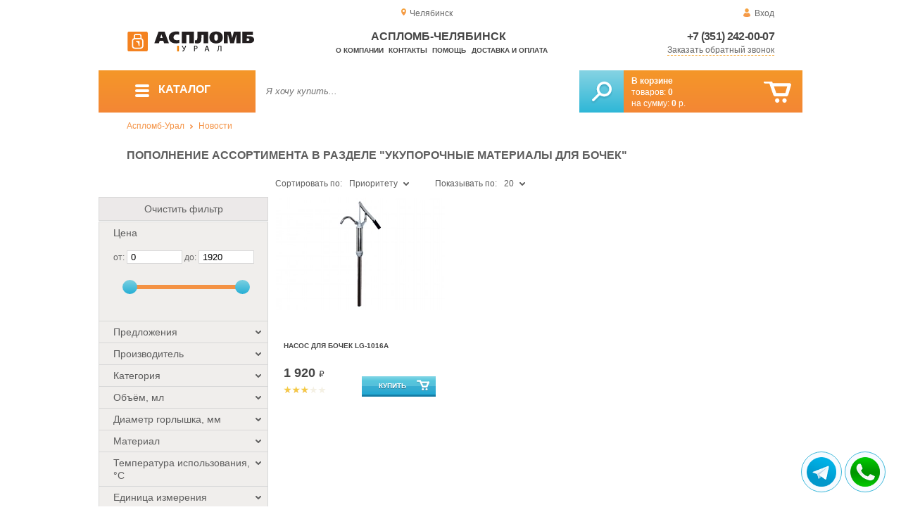

--- FILE ---
content_type: text/html; charset=UTF-8
request_url: https://aceplomb74.ru/sale-c-29-09-2020
body_size: 14730
content:
<!DOCTYPE html>
<html lang="ru">
<head>
	<meta charset="utf-8">
	<title>Аспломб-Челябинск&trade; Обновление ассортимента от 29-09-2020</title>
	<meta name="keywords" content="насос бочковой ручной, купить бочковой насос, бочковой ручной насос для масел, насос бочковой ручной для перекачки, насос lg 1016a купить">
	<meta name="description" content="Купить насос бочковой ручной, насос ручной LG-1016A по привлекательной цене, насос для масел, по низкой цене, с доставкой курьером, по г. Екатеринбургу, Челябинску и Перми. Тел.: 8 (800) 7758-207."> 
	<meta http-equiv="X-UA-Compatible" content="IE=edge">
	<meta name="viewport" content="width=device-width, initial-scale=1">
	<meta property="og:locale" content="ru_RU"/>
	<meta property="og:type" content="website"/>
	<meta property="og:title" content="Аспломб-Челябинск - Обновление ассортимента от 29-09-2020"/>
	<meta property="og:description" content="Купить насос бочковой ручной, насос ручной LG-1016A по привлекательной цене, насос для масел, по низкой цене, с доставкой курьером, по г. Екатеринбургу, Челябинску и Перми. Тел.: 8 (800) 7758-207."/>
	<meta property="og:url" content="//aceplomb74.ru/sale-c-29-09-2020"/>
	<meta property="og:image" content="//aceplomb74.ru/images/951/29-09-2020.jpg"/>	
	<meta property="og:site_name" content="Аспломб-Урал"/>
	<link rel="shortcut icon" href="favicon.ico">
	
	<!--[if lt IE 9]><script src="js/html5shiv.min.js"></script><![endif]-->
	
<link type="text/css" href="css/style.css?1763691535" rel="stylesheet"/>
<link type="text/css" href="css/custom.css?1736918589" rel="stylesheet"/></head>
<body>
	<div id="wrapper">
<header>
                <div id="header_info">
                    <div class="row" id="header1">                   
                        <div id="region" >Челябинск</div>
                                                <div id="login">Вход</div>
                                            </div>
                    <div class="row" id="header2" itemscope itemtype="http://schema.org/Store">
                        <div id="logo"><a href="/"><img itemprop="logo" src="images/1/logo.svg"></a><meta itemprop="url" content="https://aceplomb74.ru"><meta itemprop="image" content="https://aceplomb74.ru/images/1/logo.png"></div>
                        <div id="contacts_top">
                            <div id="tel" itemprop="telephone"><a href="tel:+7 (351) 242-00-07">+7 (351) 242-00-07</a></div>
                                                        <meta itemprop="address" content="г. Екатеринбург, ул. Машинная 29б, оф. 419">
                            <div id="callback" class="callbacklink">Заказать обратный звонок</div>
                        </div>
                        <div id="top_menu">
													<div id="title" itemprop="name">Аспломб-Челябинск</div>
<a href="about">О компании</a><a href="contacts">Контакты</a><a href="help">Помощь</a><a href="delivery-and-payment">Доставка и оплата</a>                        </div>
                    </div>
                    <div id="header3">
                    	<div id="panel_top">
                    		<a id="panel_looked" href="looked"><span id="looked_mobile">0</span></a>
                    		<a id="panel_favorite" href="favorites"><span id="favorites_mobile">0</span></a>
                    		<a id="panel_cart" href="cart"><span id="cart_mobile">0</span></a>                    		
                    	</div>
                    </div>
                </div>                <div id="header_navigation">                		
                    <div id="navigationbar">
                        <a id="navigation" href="catalog">
                            <div id="menu_ico"><div class="menu_ico"></div><div class="menu_ico"></div><div class="menu_ico"></div></div>
                            <span>Каталог</span>
                        </a>
                        <div id="cart">
                        	<a href="/cart" id="cart_button"></a>
                        	<a href="/cart" id="cart_link">Перейти</a>
                          <div><b><a href="/cart">В корзине</a></b></div>
                          <div>товаров: <a href="/cart"><span id="goods_incart">0</span></a></div>
                          <div>на сумму: <a href="/cart"><span id="cart_cost">0</span> р.</a></div>                            
                        </div>
                        <div id="search">
                        	<form action="api.php" method="POST"  class="fastsearch">                               
                                <input type="text" id="search_string" name="query" placeholder="Я хочу купить..." value="" autocomplete="off"/>
                                <div class="search_advice_wrapper"></div>
                                <button name="show_results" id="search_button" type="submit"></button>
                          </form>
                        </div>
                        <div id="navigation_menu">
                        	<ul class="menu">
                        	<li><div class="menu_label"><a href="seals-and-filling-devices">Номерные пломбы</a></div>
				<ul><li><a href="plastic-seals">Пластиковые номерные индикаторные пломбы</a></li><li><a href="seals">Силовые пломбы</a></li><li><a href="rotary-seals">Роторные пломбы  и пломбы применяемые с проволокой</a></li><li><a href="sealing-wire">Пломбировочная проволока</a></li><li><a href="antimagnetic-seals">Антимагнитные пломбы</a></li><li><a href="filling-stickers">Индикаторные пломбы наклейки</a></li><li><a href="sealing-tape-indicator">Пломбировочная индикаторная лента</a></li><li><a href="seals-used-with-sealer">Пломбы применяемые с пломбиратором</a></li><li><a href="filling-devices">Опечатывающие устройства</a></li><li><a href="blocks">Блокираторы</a></li><li><a href="accounting-and-installation-journals">Журналы учёта и установки пломб</a></li></ul>
				</li><li><div class="menu_label"><a href="special-packages-and-bags">Специальные пакеты</a></div>
				<ul><li><a href="safe-packs">Сейф пакеты</a></li><li><a href="courier-packages">Курьер пакеты</a></li><li><a href="mail-packages">Почтовые пакеты</a></li><li><a href="postal-envelopes">Почтовые конверты</a>
				<ul><li><a href="format-229-324-mm">Формат C4, 229×324 мм</a></li><li><a href="format-162-229-mm">Формат C5, 162 × 229 мм</a></li><li><a href="format-114-162-mm">Формат C6, 114 × 162 мм</a></li><li><a href="format-114-229-mm">Формат C65, 114 × 229 мм</a></li><li><a href="format-220-110-mm">Формат DL, 220 × 110 мм</a></li></ul>
				</li><li><a href="icao-packages">Пакеты ИКАО</a></li><li><a href="packets-sd">Пакеты СД</a></li><li><a href="capacity">Ёмкости</a></li><li><a href="zip-packets">Зип-пакеты</a></li><li><a href="cash-in-bags">Инкассаторские сумки</a></li><li><a href="air-bubble-mailers">Пакеты из Воздушно пузырчатой плёнки</a></li><li><a href="packaging">Полипропиленовые мешки</a></li><li><a href="packaging-for-marketplaces">Упаковка для маркетплейсов</a></li></ul>
				</li><li><div class="menu_label"><a href="indicators">Индикаторы</a></div>
				<ul><li><a href="shock-indicators">Индикаторы удара</a></li><li><a href="tilt-indicators">Индикаторы наклона</a></li></ul>
				</li><li><div class="menu_label"><a href="control-bracelets">Контрольные браслеты</a></div>
				<ul><li><a href="paper-bracelets-thai">Бумажные браслеты Тайвек</a></li><li><a href="vinyl-bracelets">Виниловые браслеты</a></li></ul>
				</li><li><div class="menu_label"><a href="devices-for-storing-keys">Хранение ключей</a></div>
				<ul><li><a href="wallets-cases-for-keys">Ключницы, пенальницы, ящики для ключей</a></li><li><a href="cases-for-keys">Пеналы для ключей</a></li><li><a href="trinkets-and-key-rings">Брелоки и кольца для ключей</a></li></ul>
				</li><li><div class="menu_label"><a href="wax">Сургуч</a></div>
				<ul><li><a href="sealing-wax">Сургуч кусковой</a></li><li><a href="surguch-with-fittel">Сургучные свечи</a></li><li><a href="surguchnie-pechati">Сургучные печати</a></li></ul>
				</li><li><div class="menu_label"><a href="strips-ropes-threads-cords">Шпагаты, веревки, нити, шнуры.</a></div></li><li><div class="menu_label"><a href="instrument">Инструмент</a></div>
				<ul><li><a href="plombirators">Пломбираторы</a></li><li><a href="rope-cutters">Тросорезы</a></li><li><a href="bolttery">Болторезы</a></li><li><a href="stitching-machines">Мешкозашивочные машины</a></li></ul>
				</li><li><div class="menu_label"><a href="watermark">Скрытая маркировка</a></div></li><li><div class="menu_label"><a href="electronics-accounting-and-protection">Электроника учёта и защиты</a></div>
				<ul><li><a href="printers">Принтеры</a></li></ul>
				</li><li><div class="menu_label"><a href="capping-materials-for-barrels">Укупорочные материалы для бочек</a></div></li><li><div class="menu_label"><a href="danger-signs">Знаки опасности</a></div>
				<ul><li><a href="un-signs">Знаки ООН</a></li><li><a href="emergency-cards">Аварийные Карточки</a></li></ul>
				</li>                        	</ul>
                        </div>
                        <div id="cart_options">
                            <div id="favorites"><a href="favorites"><span>0</span> избранных товара</a></div>
                            <div id="looked"><a href="looked"><span>0</span> просмотренных товара</a></div>
                        </div>
                        <div class="clear"></div>
                    </div>
                    <div class="row " id="bread_crumbs">                    
                        <div><a href="/">Аспломб-Урал</a> <img src="img/svg/arrow_bc.svg"/> <a href="news">Новости</a></div>
                    </div>
                </div>
</header>
		<div id="container">
			<div id="content" >
<h1>Пополнение ассортимента в разделе "Укупорочные материалы для бочек"</h1>
	<div id="catalog">
		<div class="left_column">
				<div id="filter">
					<div class="toggle">Показать фильтр</div>
                            <form action="api.php" method="post">
                                <div class="filter_clear">Очистить фильтр</div>                           
                                <div class="filter_cost">
                                    <div class="filter_param_name">Цена</div>
                                    <div class="filter_param_values">от: <input name="price_from" id="minCost" type="text" value="0"> до: <input name="price_to" id="maxCost" type="text"  value="1920">
                                    <input type="hidden" id="max_cost" value="1920"></div>
                                    <div id="slider"></div>
                                </div>
                                <div class="filter_param">
                               		<div class="filter_param_name">Предложения<div class="filter_arrow_down"></div></div>
                               		<div class="filter_param_values hide">
                               			<ul>  
                                                                                                                            <li><input type="checkbox" name="conditions[]" value="in_stock"  id="in_stock" ><label for="in_stock">В наличии</label></li>
                                                                                                                            <li><input type="checkbox" name="conditions[]" value="on_order"  id="on_order" ><label for="on_order">Под заказ</label></li>
                                                                                                                            <li><input type="checkbox" name="conditions[]" value="discount"  id="discount" ><label for="discount">По акции</label></li>
                                                                                                                            <li><input type="checkbox" name="conditions[]" value="wholesale"  id="wholesale" ><label for="wholesale">Оптовые</label></li>
                                                                        		</ul>
                                	</div>
                                </div>                                
                                <div class="filter_param">                              
                                    <div class="filter_param_name">Производитель<div class="filter_arrow_down"></div></div>
																											
                                    <div class="filter_param_values hide">
                                        <ul>
                                                                                                                            <li><input type="checkbox" name="extra_fields[0][]" value="4"  id="v4" ><label for="v4">АСПЛОМБ-Урал</label></li>
                                                   
                                        </ul>
                                    </div>
                                     
                                </div>
                                <div class="filter_param">
                                    <div class="filter_param_name">Категория<div class="filter_arrow_down"></div></div>                                    
									                                    <div class="filter_param_values hide">
                                        <ul>
                                                                                                                            <li><input type="checkbox" name="parents[]" value="427" id="p427" ><label for="p427">Укупорочные материалы для бочек</label></li>
                                                   
                                        </ul>
                                    </div>
                                                                        
                                </div>
<div class="filter_param ">
	<div class="filter_param_name">Объём, мл<div class="filter_arrow_down"></div></div>
	                                    <div class="filter_param_values hide">
                                                                            <ul>
                                                                                                                            <li><input  type="checkbox" name="extra_fields[41][]" value="453" id="41v453" ><label  for="41v453">До 300 мл / на ход рычага</label></li>
                                        										<li><input type="checkbox" name="extra_fields[41][]" value="0" id="41v0" ><label for="41v0">Не определено</label></li>                                           
                                        </ul>
                                    </div>
	</div><div class="filter_param ">
	<div class="filter_param_name">Диаметр горлышка, мм<div class="filter_arrow_down"></div></div>
	                                    <div class="filter_param_values hide">
                                                                            <ul>
                                                                                                                            <li><input  type="checkbox" name="extra_fields[40][]" value="452" id="40v452" ><label  for="40v452">50.8</label></li>
                                        										<li><input type="checkbox" name="extra_fields[40][]" value="0" id="40v0" ><label for="40v0">Не определено</label></li>                                           
                                        </ul>
                                    </div>
	</div><div class="filter_param ">
	<div class="filter_param_name">Материал<div class="filter_arrow_down"></div></div>
	                                    <div class="filter_param_values hide">
                                                                            <ul>
                                                                                                                            <li><input  type="checkbox" name="extra_fields[11][]" value="64" id="11v64" ><label  for="11v64">Сталь</label></li>
                                        										<li><input type="checkbox" name="extra_fields[11][]" value="0" id="11v0" ><label for="11v0">Не определено</label></li>                                           
                                        </ul>
                                    </div>
	</div><div class="filter_param ">
	<div class="filter_param_name">Температура использования, °C<div class="filter_arrow_down"></div></div>
	                                    <div class="filter_param_values hide">
                                                                            <ul>
                                                                                                                            <li><input  type="checkbox" name="extra_fields[16][]" value="454" id="16v454" ><label  for="16v454">От -20 до +40</label></li>
                                        										<li><input type="checkbox" name="extra_fields[16][]" value="0" id="16v0" ><label for="16v0">Не определено</label></li>                                           
                                        </ul>
                                    </div>
	</div><div class="filter_param ">
	<div class="filter_param_name">Единица измерения продукции<div class="filter_arrow_down"></div></div>
	                                    <div class="filter_param_values hide">
                                                                            <ul>
                                                                                                                            <li><input  type="checkbox" name="extra_fields[34][]" value="286" id="34v286" ><label  for="34v286">Шт</label></li>
                                        										<li><input type="checkbox" name="extra_fields[34][]" value="0" id="34v0" ><label for="34v0">Не определено</label></li>                                           
                                        </ul>
                                    </div>
	</div>                                 
                                <input type="hidden" id="pages_id" value="951">
	<input type="hidden" name="tags_id" value="4">
                        		 </form>
				</div><!-- #filter -->		
		</div>
		<div class="center">
 			<div class="sort">
                                <div class="sort_by">
                                	<input type="hidden" id="order_way" value="ASC">                                 
                                    <div class="label">Сортировать по:</div>
                                    <div class="selected">Приоритету</div><div class="filter_arrow_down"></div>
                                    <input type="hidden" id="order_by" value="place">                                    
                                    <div class="select hide">                                    
                                        <ul>
                                        
								    <li value="name" >Названию</li>					    
								    <li value="cost" >Цене</li>					    
								    <li value="date" >Новизне</li>					    
								    <li value="hits" >Популярности</li>					    
								    <li value="manufacturer" >Производителю</li>					    
								    <li value="place" class="hover">Приоритету</li>					    
                                        </ul>
                                    </div>
                                </div>                                <div class="sort_count">
                                    <div>Показывать по:</div>
                                    <div class="selected">20</div><div class="filter_arrow_down"></div>
                                    <input type="hidden" id="count_on_page" value="20">
                                    <div class="select hide">                                    
                                        <ul>
								    <li value="20" class="hover">20</li>
								    <li value="40" >40</li>
								    <li value="60" >60</li>
                                        </ul>
                                    </div>
                                </div> 			
				<div class="clear"></div>
			</div><!-- #sort -->
			<div id="show_catalog">
 
                                <div class="item" itemscope itemtype="http://schema.org/Product">
                                	<meta itemprop="name" content="Насос для бочек LG-1016A">
                                	<meta itemprop="image" content="images/728/small/art-020101-pump-01.jpg.webp">
                                	<meta itemprop="description" content="Бочковой ручной насос LG-1016A используется для перекачки масел, подключается к двух дюймовой горловине, производительность в пределах 300 мл / на ход рычага.">
                                	<meta itemprop="manufacturer" content="АСПЛОМБ-Урал">
                                	<meta itemprop="mpn" content="020101"> 
                                	<meta itemprop="brand" content="АСПЛОМБ-Урал">
                                	<span itemprop="aggregateRating" itemscope itemtype="http://schema.org/AggregateRating" class="hide">
                                		<meta itemprop="reviewCount" content="7">
										<meta itemprop="ratingValue" content="3.1">
									</span>	
                                    <div class="short_item">
                                        <div class="item_img"><a itemprop="url" href="barrel-pump-lg-1016a" title="Насос для бочек LG-1016A">
                               
										<picture>
										 <source itemprop="image" type="image/webp" srcset="images/728/small/art-020101-pump-01.jpg.webp"/>
										 <img itemprop="image" src="images/728/small/art-020101-pump-01.jpg" alt="Насос для бочек LG-1016A"/>
										</picture>
                                
                                        </a></div>                                        
                                        <div class="item_details" itemprop="offers" itemscope itemtype="http://schema.org/Offer">
                                            <div class="item_name" itemprop="name"><a href="barrel-pump-lg-1016a" itemprop="url">Насос для бочек LG-1016A</a></div>
                                            <div class="item_price">1 920 <span>&#8381;</span><meta itemprop="price" content="1920"><meta itemprop="priceCurrency" content="RUB">
                                            
                                            </div>
											<div class="item_rate">
												<div class="rating" rate="3.1_728_12">
													<div class="rating_stars small" title="3.1(голосов: 7)">
														<div class="rating_blank"></div>
														<div class="rating_hover"></div>
														<div class="rating_votes"></div>
													</div>
												</div>																	
											</div>
                                            <link itemprop="url" href="barrel-pump-lg-1016a">
                                            <link itemprop="availability" href="https://schema.org/InStock"/>																						
                                            <div class="item_cart_button" id="cart[478]"  onclick="updateCart(478, 1);"></div>
                                        </div>
                                                                            </div>                                 
                                    <div class="full_item hide">
                                        <div class="item_img"><a href="barrel-pump-lg-1016a">
                              										<picture>
										 <source itemprop="image" type="image/webp" srcset="images/728/150/art-020101-pump-01.jpg.webp"/>
										 <img itemprop="image" src="images/728/150/art-020101-pump-01.jpg" alt="Насос для бочек LG-1016A"/>
										</picture>
                               
                                        </a></div>
                                        <div class="item_details" itemprop="offers" itemscope itemtype="http://schema.org/Offer">
                                            <div class="item_name" itemprop="name"><a href="barrel-pump-lg-1016a" itemprop="url">Насос для бочек LG-1016A</a></div>
                                            <div class="item_category"><a href="capping-materials-for-barrels" itemprop="category">Укупорочные материалы для бочек</a></div>
                                            
                                            <div class="item_price"> 
                                            
                                            1 920 <span>&#8381;</span><meta itemprop="price" content="1920"><meta itemprop="priceCurrency" content="RUB">

                                            </div>
                                            <div class="item_reviews"></div>
                                            <div class="item_rate">																							
                                            	<div class="rating" rate="3.1_728_12">
													<div class="rating_stars small" title="3.1(голосов: 7)">
														<div class="rating_blank"></div>
														<div class="rating_hover"></div>
														<div class="rating_votes"></div>
													</div>
												</div>
											</div>
                                            <div class="clear"></div>
                                            <div class="goods_stat">Купили раз: <span>1</span></div>
                                                                                       <div class="item_article">Артикул: <b>020101</b></div>
                                            
                                       
                                            <div class="item_params">
                                            	<ul>
<li><b>Объём, мл</b>: <span>До 300 мл / на ход рычага</span></li><li><b>Диаметр горлышка, мм</b>: <span>50.8</span></li><li><b>Материал</b>: <span>Сталь</span></li><li><b>Температура использования, °C</b>: <span>От -20 до +40</span></li><li><b>Единица измерения продукции</b>: <span>Шт</span></li>	
                                            	</ul>
                                            </div>
                                            <link itemprop="url" href="barrel-pump-lg-1016a">
                                            <link itemprop="availability" href="https://schema.org/InStock"/>                 
                            
                                            <div class="item_cart_button"><button class="to_cart" id="cart[478]" onclick="updateCart(478, 1);">В корзину</button></div>
                                            <div class="item_to_favorite"><input type="checkbox" id="favorite[478]" ><label for="favorite[478]">Добавить в избранное</label></div>
                                        </div>
                                    </div>                       
                                </div>			
			</div>
			<div class="clear"></div>
			<div class="clear"></div>
		</div>
		<div class="clear"></div>
	</div>
                	<div class="description">
                    	<h2 class="orange">Пополнение ассортимента в разделе "Укупорочные материалы для бочек"</h2>                    	
                        <div class="description_text">
                        <div class="shares">
<style>
.shares a:hover{text-decoration:none;}	
.shares a{display:inline-block; width:32px; height:32px; border-radius:6px;}
</style>
<a href="https://vk.com/share.php?url=https://plomba66.ru/sale-c-29-09-2020" title="Поделиться в Вконтакте" rel="nofollow noopener" target="_blank">
<svg version="1.2" baseProfile="tiny" xmlns="http://www.w3.org/2000/svg" xmlns:xlink="http://www.w3.org/1999/xlink" x="0px"	 y="0px" viewBox="0 0 512 512" xml:space="preserve"><g id="subs" display="none"></g><g id="avekoo"></g><g id="aceplomb">	<linearGradient id="vk_2_" gradientUnits="userSpaceOnUse" x1="256" y1="0.5" x2="256" y2="511.5">		<stop  offset="0.38" style="stop-color:#F5B166"/>		<stop  offset="0.4813" style="stop-color:#F5AD5F"/>		<stop  offset="0.6327" style="stop-color:#F3A34A"/>		<stop  offset="0.8155" style="stop-color:#F19229"/>		<stop  offset="1" style="stop-color:#EF7D00"/>	</linearGradient>	<path id="vk_1_" fill="url(#vk_2_)" d="M474.2,0.5H37.8C17.2,0.5,0.5,17.2,0.5,37.8v436.3c0,20.6,16.7,37.3,37.3,37.3h436.3		c20.6,0,37.3-16.7,37.3-37.3V37.8C511.5,17.2,494.8,0.5,474.2,0.5z M397.4,344.8c-13.5,0.3-27.1,0.2-40.6,0c-1.9,0-4.2-0.9-5.6-2.1		c-5.3-4.8-10.4-9.8-15.5-14.9c-5.7-5.7-10.9-11.7-16.8-17.1c-5.6-5.1-11.4-10-17.7-14.2c-3.6-2.4-8.1-3.7-12.4-4.7		c-4.3-1-7.3,3-7.4,9.1c0,10.3,0,20.7,0,31c0,7.8-3.3,11.4-10.9,12.5c-23.2,3.4-44.5-2.3-64.8-13.4c-14.8-8.1-27.3-18.9-38-31.6		c-9.8-11.6-18.3-24.4-26.5-37.2c-7-10.9-13.2-22.5-19.1-34.1c-6.8-13.5-12.5-27.6-16.2-42.4c-0.7-2.8-1.6-5.6-2.1-8.4		c-0.9-4.7,3.2-11.8,9.6-11.6c12.4,0.4,24.8,0.1,37.2,0.1c5.9,0,10.4,3.1,12.5,8.6c2.9,7.6,5.7,15.1,8.7,22.6		c5.6,13.9,12.4,27.2,20.2,40.1c5.1,8.4,10.6,16.6,17.7,23.6c1.5,1.4,3,3,4.8,3.8c1.8,0.8,4.1,1.3,6,0.8c2.6-0.6,2.9-3.3,2.9-5.6		c0.3-17.3,0.5-34.6,0.6-52c0-2.6-0.5-5.3-0.9-7.9c-1.3-7.6-4.9-14-9.8-19.8c-4.2-5-3.5-10,1.8-13.7c0.7-0.5,1.7-0.6,2.6-0.6		c18.7,0,37.4,0,56.1,0c3,0,6.2,2.4,6.8,5.3c0.5,2.2,0.8,4.4,0.8,6.7c0.1,10.8,0,21.7,0,32.5c0,10.8,0,21.7,0,32.5		c0,0.7,0,1.5,0,2.2c0.6,6.4,4.3,8.7,9.4,5.1c4.8-3.3,9.5-7.3,13-12c7-9.2,13.7-18.7,19.5-28.6c6.2-10.6,11.5-21.8,16.8-32.9		c3-6.3,7.2-11.3,15.6-11c11.8,0.5,23.6,0.3,35.3,0.1c6-0.1,10.2,3.6,8.7,10.7c-2,9.4-6.4,17.8-11.2,25.8		c-10.1,16.8-21.1,33.2-31.7,49.7c-0.5,0.8-1.2,1.4-1.7,2.2c-3.8,7-4.7,8.5,1.2,15c4.5,4.9,9.3,9.7,13.9,14.6		c11.7,12.4,23.3,25,32.2,39.7c2,3.3,3.6,7.1,4.4,10.8C407.8,338.9,404.2,344.7,397.4,344.8z"/></g></svg>
</a>
<a href="https://www.facebook.com/sharer/sharer.php?u=https://plomba66.ru/sale-c-29-09-2020" title="Поделиться на FaceBook" rel="nofollow noopener" target="_blank">
<svg version="1.0" xmlns="http://www.w3.org/2000/svg" xmlns:xlink="http://www.w3.org/1999/xlink" x="0px" y="0px"	 viewBox="0 0 512 512" enable-background="new 0 0 512 512" xml:space="preserve"><g id="subs"></g><g id="avekoo"></g><g id="aceplomb">	<linearGradient id="fb_2_" gradientUnits="userSpaceOnUse" x1="256" y1="0.5" x2="256" y2="511.5">		<stop  offset="0.38" style="stop-color:#F5B166"/>		<stop  offset="0.4813" style="stop-color:#F5AD5F"/>		<stop  offset="0.6327" style="stop-color:#F3A34A"/>		<stop  offset="0.8155" style="stop-color:#F19229"/>		<stop  offset="1" style="stop-color:#EF7D00"/>	</linearGradient>	<path id="fb_1_" fill="url(#fb_2_)" d="M474.2,0.5H37.8C17.2,0.5,0.5,17.2,0.5,37.8v436.3c0,20.6,16.7,37.3,37.3,37.3h436.3		c20.6,0,37.3-16.7,37.3-37.3V37.8C511.5,17.2,494.8,0.5,474.2,0.5z M314.3,153c0,6.1-2.3,8.1-8.6,8.2c-10.7,0.1-21.5,0.1-32.2,0.5		c-5.8,0.2-11.4,1.9-14.3,7.4c-1.4,2.6-2.4,5.8-2.4,8.7c-0.3,11.5-0.1,23.1-0.1,35.1c1.1,0,2.2,0,3.3,0c14.5,0,29,0,43.5,0		c6.5,0,8.7,2.2,8.7,8.4c0,15.8,0,31.6,0,47.4c0,5.9-2.3,8-8.4,8c-14.5,0-29,0-43.5,0c-1.1,0-2.3,0-3.8,0c0,1.5,0,2.6,0,3.8		c0,40.8,0,81.6,0,122.4c0,7.2-2.1,9.2-9.6,9.2c-16.6,0-33.2,0-49.9,0c-6.6,0-8.8-2.1-8.8-8.4c0-41,0-82,0-123c0-1.2,0-2.4,0-4.1		c-1.3,0-2.5,0-3.6,0c-12.3,0-24.6,0-36.9,0c-5.9,0-8.2-2.2-8.2-7.9c0-16,0-32,0-48c0-5.6,2.4-7.9,8.3-7.9c12.2,0,24.4,0,36.6,0		c1.1,0,2.3,0,3.8,0c0-1.3,0-2.4,0-3.5c0.1-12.6-0.3-25.1,0.3-37.7c0.8-17.8,6.3-34.2,18.9-47.8c10.5-11.4,23.9-18,39.2-21		c3.7-0.7,7.4-1.3,11.1-1.9c17,0,34.1,0,51.1,0c3.9,1.5,5.4,4.3,5.3,8.3C314.2,123.9,314.3,138.5,314.3,153z"/></g></svg>
</a>
<a href="https://connect.ok.ru/offer?url=https://plomba66.ru/sale-c-29-09-2020" title="Поделиться в Одноклассниках" rel="nofollow noopener" target="_blank">
<svg version="1.2" baseProfile="tiny" xmlns="http://www.w3.org/2000/svg" xmlns:xlink="http://www.w3.org/1999/xlink" x="0px"	 y="0px" viewBox="0 0 512 512" xml:space="preserve"><g id="subs" display="none"></g><g id="avekoo"></g><g id="aceplomb">	<g id="ok_1_">		<path fill="#F5B166" d="M256,217.5c20.1,0,37.3-16.8,37.6-37c0.2-20.4-16.7-37.3-37.6-37.5c-19.3-0.2-36.4,16.7-37,35.8			C218.3,202.9,239,217.5,256,217.5z"/>		<linearGradient id="SVGID_1_" gradientUnits="userSpaceOnUse" x1="256" y1="0.5" x2="256" y2="511.5">			<stop  offset="0.38" style="stop-color:#F5B166"/>			<stop  offset="0.4813" style="stop-color:#F5AD5F"/>			<stop  offset="0.6327" style="stop-color:#F3A34A"/>			<stop  offset="0.8155" style="stop-color:#F19229"/>			<stop  offset="1" style="stop-color:#EF7D00"/>		</linearGradient>		<path fill="url(#SVGID_1_)" d="M474.2,0.5H37.8C17.2,0.5,0.5,17.2,0.5,37.8v436.3c0,20.6,16.7,37.3,37.3,37.3h436.3			c20.6,0,37.3-16.7,37.3-37.3V37.8C511.5,17.2,494.8,0.5,474.2,0.5z M228.6,107.2c17.2-7.7,34.4-8.3,52-1.4			c21.2,8.3,38,21.4,47.6,42.6c20.9,46.2-8.7,96.8-51.5,107.4c-28.2,6.9-52.5-0.4-73.5-19.4c-16.2-14.6-23.9-32.7-24.4-54.2			C177.1,148.1,200,119.9,228.6,107.2z M345.4,286.7c-8.5,11.9-20.3,19.3-33.8,23.7c-11.5,3.7-23.4,6.1-35.1,9.1			c-0.5,0.1-1,0.2-2,0.5c1.1,1.3,1.9,2.3,2.8,3.3c15.7,16.1,31.5,32.2,47.1,48.4c2.9,3,5.8,6.2,8,9.7c5,7.8,2.8,18.1-4.6,24.1			c-8,6.5-18.2,6.7-25,0c-11.1-10.8-21.8-22-32.7-32.9c-4.3-4.3-8.7-8.5-13.3-13c-1.7,1.6-3.3,2.9-4.7,4.4			c-11.5,11.7-22.9,23.5-34.5,35.2c-3.6,3.6-7.8,6.8-11.6,10.2c-4.2,3.7-9.3,3.1-13.6,1.6c-6.4-2.3-10.9-7.4-13.2-14			c-2.2-6.4-1.3-12.4,3.5-17.3c15.9-16.7,31.9-33.3,48-49.8c3.1-3.1,6.6-5.8,10-8.7c-0.4-0.4-0.7-0.8-1.1-1.2			c-11.2-2.7-22.5-5.1-33.7-8.1c-12.3-3.3-23.7-8.6-33.1-17.5c-1.9-1.8-3.8-3.7-5.3-5.8c-3.3-4.4-5.1-9.1-3.2-14.9			c2.8-8.6,10.7-15.6,18.8-16.1c4-0.2,7.5,0.9,10.6,3.2c34.5,25.6,84.7,27.1,120.6,3.7c1.5-1,2.9-2,4.3-3.1c7.2-5.7,16.9-5,24.1,1.8			C349.7,269.9,350.8,279,345.4,286.7z"/>	</g></g></svg>
</a>
<a href="https://api.whatsapp.com/send?text=https://plomba66.ru/sale-c-29-09-2020" title="Отправить в WhatsApp" rel="nofollow noopener" target="_blank">
<svg version="1.2" baseProfile="tiny" xmlns="http://www.w3.org/2000/svg" xmlns:xlink="http://www.w3.org/1999/xlink" x="0px"	 y="0px" viewBox="0 0 512 512" xml:space="preserve"><g id="subs" display="none"></g><g id="avekoo"></g><g id="aceplomb">	<g id="wa_1_">		<linearGradient id="SVGID_1_" gradientUnits="userSpaceOnUse" x1="256" y1="0.5" x2="256" y2="511.5">			<stop  offset="0.38" style="stop-color:#F5B166"/>			<stop  offset="0.4813" style="stop-color:#F5AD5F"/>			<stop  offset="0.6327" style="stop-color:#F3A34A"/>			<stop  offset="0.8155" style="stop-color:#F19229"/>			<stop  offset="1" style="stop-color:#EF7D00"/>		</linearGradient>		<path fill="url(#SVGID_1_)" d="M474.2,0.5H37.8C17.2,0.5,0.5,17.2,0.5,37.8v436.3c0,20.6,16.7,37.3,37.3,37.3h436.3			c20.6,0,37.3-16.7,37.3-37.3V37.8C511.5,17.2,494.8,0.5,474.2,0.5z M415.4,258.7c-0.9,39.4-14.2,74.3-41.1,103.4			c-27.2,29.4-61,46.1-100.8,50c-30.1,2.9-58.9-2.6-85.9-16.3c-3.2-1.6-5.9-2-9.4-0.9c-25.9,8.4-52,16.6-77.9,24.8			c-1.3,0.4-2.6,1-4.2,1.6c9.4-27.6,18.7-54.8,27.8-82.1c0.4-1.2-0.2-2.9-0.8-4.1c-7.7-13.3-13.5-27.2-16.8-42.2			c-9.3-41.5-3.5-80.8,19.1-116.8c26.9-42.8,66.2-67.1,116.4-73.1c77.4-9.2,153.6,42.6,170.2,123.2C414.1,237,415.6,248,415.4,258.7			z"/>		<linearGradient id="SVGID_2_" gradientUnits="userSpaceOnUse" x1="258.6541" y1="126.9792" x2="258.6541" y2="388.1968">			<stop  offset="0.38" style="stop-color:#F5B166"/>			<stop  offset="0.4813" style="stop-color:#F5AD5F"/>			<stop  offset="0.6327" style="stop-color:#F3A34A"/>			<stop  offset="0.8155" style="stop-color:#F19229"/>			<stop  offset="1" style="stop-color:#EF7D00"/>		</linearGradient>		<path fill="url(#SVGID_2_)" d="M354.8,168.6c-24.1-25.5-53.9-39.6-88.9-41.4c-36.6-1.9-68.9,9.6-96,34.3			c-27,24.6-41.4,55.3-42.7,91.8c-1,28.4,6.8,54.6,23.1,78c1.4,2,1.7,3.6,0.9,5.9c-3.3,9.3-6.4,18.8-9.6,28.2			c-1.9,5.5-3.7,11-5.8,17c1.6-0.5,2.4-0.7,3.2-0.9c14.3-4.5,28.6-8.9,42.8-13.6c3.3-1.1,5.7-0.7,8.6,1.1			c27.8,16.8,57.9,22.7,89.8,17.2c39.9-6.8,70.5-27.9,91.6-62.4c16.4-26.8,21.6-56,16.8-87C384.5,210.6,373,187.8,354.8,168.6z			 M310.1,329.5c-7.4,2.1-14.7,1.2-21.9-1c-17.8-5.4-35.2-11.6-50.3-23c-13.8-10.5-25.5-22.9-35.6-36.9			c-6.9-9.5-13.8-19.1-17.3-30.5c-5.4-17.4-2.6-33,10.4-46.3c4.3-4.4,7.2-5.4,16-5c6.2-1.6,9.3,2.7,11.6,8.6			c3.2,8.3,6.7,16.6,10.4,24.7c2,4.4,1.5,8.2-1.2,11.8c-2.5,3.4-5.2,6.7-8,9.7c-2.4,2.6-2.6,5-0.9,7.9			c10.2,16.9,23.5,30.5,41.1,39.7c3.7,1.9,7.6,3.6,11.4,5.3c3.7,1.6,5.7,1.1,8.3-2c3.7-4.5,7.4-9,11-13.5c3-3.6,4.8-4.3,8.9-2.4			c10.3,4.7,20.5,9.6,30.7,14.4c2.6,1.2,3.5,3.2,3.4,6C338.1,314.3,329.1,324,310.1,329.5z"/>	</g></g></svg>
</a>
<a href="https://t.me/share/url?url=https://plomba66.ru/sale-c-29-09-2020" title="Отправить в Телеграмм" rel="nofollow noopener" target="_blank">
<svg version="1.2" baseProfile="tiny" xmlns="http://www.w3.org/2000/svg" xmlns:xlink="http://www.w3.org/1999/xlink" x="0px"	 y="0px" viewBox="0 0 512 512" xml:space="preserve"><g id="subs" display="none"></g><g id="avekoo"></g><g id="aceplomb">	<g id="tg_1_">		<linearGradient id="SVGID_1_" gradientUnits="userSpaceOnUse" x1="242.5018" y1="166.0025" x2="242.5018" y2="376.6118">			<stop  offset="0.38" style="stop-color:#F5B166"/>			<stop  offset="0.4813" style="stop-color:#F5AD5F"/>			<stop  offset="0.6327" style="stop-color:#F3A34A"/>			<stop  offset="0.8155" style="stop-color:#F19229"/>			<stop  offset="1" style="stop-color:#EF7D00"/>		</linearGradient>		<path fill="url(#SVGID_1_)" d="M127,266.8c19.6,6.6,39.2,13.2,58.7,19.9c1.9,0.7,3.2,0.2,4.7-0.8c42.5-26.4,85.1-52.7,127.6-79			c1.6-1,3.4-1.9,5.2-2.4c1-0.3,2.8,0.1,3.1,0.7c0.5,1.1,0.5,2.9-0.1,3.8c-1,1.7-2.7,3-4.1,4.4c-33.7,31.4-67.3,62.7-100.9,94.2			c-1.3,1.2-2.4,3.1-2.7,4.8c-2,12-3.8,24-5.7,36c-0.7,4.2-1.3,8.4-2,13.4c13.3-12.1,25.9-23.6,38.8-35.3c1.1,0.8,1.9,1.4,2.7,2			c19.8,15.2,39.6,30.3,59.4,45.5c1.2,0.9,2.5,1.8,3.9,2.3c2.7,1,4.3,0.1,5-2.7c0.2-1,0.4-2,0.6-3c12.3-62.7,24.5-125.4,36.8-188.1			c1-5.2,2-10.5,3.2-16.4c-79.2,33.4-157.8,66.4-236.9,99.7C125.5,266.3,126.2,266.6,127,266.8z"/>		<linearGradient id="SVGID_2_" gradientUnits="userSpaceOnUse" x1="256" y1="0.5" x2="256" y2="511.5">			<stop  offset="0.38" style="stop-color:#F5B166"/>			<stop  offset="0.4813" style="stop-color:#F5AD5F"/>			<stop  offset="0.6327" style="stop-color:#F3A34A"/>			<stop  offset="0.8155" style="stop-color:#F19229"/>			<stop  offset="1" style="stop-color:#EF7D00"/>		</linearGradient>		<path fill="url(#SVGID_2_)" d="M474.2,0.5H37.8C17.2,0.5,0.5,17.2,0.5,37.8v436.3c0,20.6,16.7,37.3,37.3,37.3h436.3			c20.6,0,37.3-16.7,37.3-37.3V37.8C511.5,17.2,494.8,0.5,474.2,0.5z M382.6,166.9c-0.9,7.6-2.6,15.2-4.1,22.7			c-11.1,56.9-22.2,113.7-33.3,170.6c-1.2,6.4-2.3,12.8-3.8,19.1c-1.8,7.7-6.5,13.3-13.6,16.5c-9.7,4.4-19.1,3.5-27.7-3.1			c-15.4-11.8-30.9-23.7-46.3-35.5c-1-0.7-1.9-1.5-3.1-2.3c-4.9,4.5-9.8,8.9-14.6,13.3c-5.1,4.6-10.2,9.3-15.3,13.9			c-9,8.2-21.7,6.5-27-4.4c-3.7-7.5-5.9-15.7-8.5-23.7c-4.9-15.5-9.7-31.1-14.3-46.7c-0.7-2.2-1.8-3.2-3.9-4			c-16.5-5.5-33-11-49.5-16.6c-5.2-1.8-9.7-4.6-13.2-8.9c-7.1-8.6-6-20,2.7-26.9c2.6-2.1,5.5-3.8,8.6-5.1c77-32.5,154-64.8,231-97.2			c3.4-1.4,6.9-2.9,10.6-3.8C371.9,141.1,384.4,151.8,382.6,166.9z"/>	</g></g></svg>
</a>
</div>
                        <p><strong>Бочковой насос ручной LG-1016A</strong> выполнен из стали, примененяется в авторемонтных центрах, на складах хранения ГСМ и в иных сервисных мастерских. <strong>LG-1016A</strong> используют для откачки смазывающих жидкостей, топлива и масел из бочек объёмом от 50 до 205 литров (c глубиной до 0.9 м). Установка насоса не представляет сложностей, монтаж осуществляется вертикально на бочку, на горловину диаметром 2 дюйма. Откачка/забор жидкости также не составят труда. Для забора жидкости конструкция насоса <strong>LG-1016A</strong> предусматривает телескопическую трубку, выдвигающуюся вплоть до основания бочки. Для слива используется изогнутый металлический выпускной патрубок. Насос прост и практичен в применении, приводится в действие механическим нажимом на рычаг, рукоять рычага прорезинена. Средняя производительность одного нажима составляет 300 мл на один ход рычага (~25 литров дизтоплива в минуту).</p>
<p>Прибор может эксплуатироваться при диапазоне температур окружающей среды от -20 до +40 &deg;C.</p>
<p><em>Выберите необходимое количество бочковых ручных насосов и оформите заказ. При возникновении вопросов вы можете связаться с нами по телефону либо в месенджерах, а также оставить заявку в форме обратной связи.</em></p>
<p><img style="max-width: 1420px; width: 100%;" src="images/951/29-09-2020.jpg" alt="Обновление ассортимента от 29-09-2020" /></p>                        	
                        </div>                        
                  </div>				</div>
		</div>
			<footer>
				<div id="footer_content">
					<div class="row" id="footer_contacts">						
						<div id="footer_mail"><a href="mailto:chel@plombaural.ru">chel@plombaural.ru</a></div>
						<div id="footer_phone"><a href="tel:+7 (351) 242-00-07">+7 (351) 242-00-07</a></div>
						<div id="footer_social">
            	<a href="//vk.com/aceplombural" target="_blank"><img src="img/svg/vk.svg"/></a> 
            	<a href="//t.me/aceplomb_ural" target="_blank"><img src="img/svg/telega.svg"/></a> 
            	 
            	<a href="//youtube.com/channel/UCZvk3aVx8TFJJ10XVAJOtBg" target="_blank"><img src="img/svg/yt.svg"/></a> 
            	<a href="//instagram.com/plombaural/" target="_blank"><img src="img/svg/ig.svg"/></a>            	
          	</div>
          	
          	<div class="clear"></div>
					</div>
					<div class="row" id="footer_info">
                        <div id="footer_locations">
                        	<div>
	                        	<h3><a href="//plomba66.ru">Урал</a></h3>
	                            <ul>                                
	                                <li><a href="//plomba96.ru">Екатеринбург</a></li>
	                                <li><a href="//aceplomb74.ru">Челябинск</a></li>
	                                <li><a href="//aceplomb59.ru">Пермь</a></li>	                           
	                                <li><a href="//aceplomb02.ru">Уфа</a></li>	                               
	                                <li><a href="//aceplomb72.ru">Тюмень</a></li>
	                                <li><a href="//aceplomb45.ru">Курган</a></li>
	                                <li><a href="//aceplomb89.ru">Салехард</a></li>
	                                <li><a href="//aceplomb86.ru">Ханты-Мансийск</a></li>
	                               
	                            </ul>
                            </div>
                            <div>
	                            <h3><a href="//aplomba.ru">Сибирь</a></h3>
	                            <ul>
	                                <li><a href="//aplomba.ru">Новосибирск</a></li>
	                                <li><a href="//aceplomb24.ru">Красноярск</a></li>
	                                <li><a href="//aceplomb42.ru">Кемерово</a></li>
	                                <li><a href="//aceplomb70.ru">Томск</a></li>
	                            </ul>
                            </div>
                            <div>
	                            <h3><a href="//aceplomb-baikal.ru">Байкал</a></h3>
	                            <ul>  
	                                <li><a href="//aceplomb38.ru">Иркутск</a></li>
	                                <li><a href="//aceplomb75.ru">Чита</a></li>                                
	                                <li><a href="//aceplomb03.ru">Улан-Удэ</a></li>
	                            </ul>
                            </div>
                            <div>
	                            <h3><a href="//superplomba.ru">Восток</a></h3>
	                            <ul>  
	                                <li><a href="//aceplomb25.ru">Владивосток</a></li>
	                                <li><a href="//aceplomb27.ru">Хабаровск</a></li>                                
	                                <li><a href="//aceplomb14.ru">Якутск</a></li>
	                                <li><a href="//aceplomb28.ru">Благовещенск</a></li>                                
	                                <li><a href="//aceplomb65.ru">Южно-Сахалинск</a></li>                                
	                            </ul>
                            </div>
                        </div>
						<div id="footer_catalog">
                        	<h3>КАТАЛОГ</h3>
                            <ul>
<li><a href="seals-and-filling-devices">Номерные пломбы</a></li><li><a href="special-packages-and-bags">Специальные пакеты</a></li><li><a href="indicators">Индикаторы</a></li><li><a href="control-bracelets">Контрольные браслеты</a></li><li><a href="devices-for-storing-keys">Хранение ключей</a></li><li><a href="wax">Сургуч</a></li><li><a href="strips-ropes-threads-cords">Шпагаты, веревки, нити, шнуры.</a></li><li><a href="instrument">Инструмент</a></li><li><a href="watermark">Скрытая маркировка</a></li><li><a href="electronics-accounting-and-protection">Электроника учёта и защиты</a></li><li><a href="capping-materials-for-barrels">Укупорочные материалы для бочек</a></li><li><a href="danger-signs">Знаки опасности</a></li>                            </ul>
                        </div>
                        <div>
                        	<h3>ИНФОРМАЦИЯ</h3>
                            <ul>
                                <li><a href="about">О продавце</a></li>
                                <li><a href="contacts">Контакты</a></li>
                                <li><a href="delivery-and-payment">Доставка и Оплата</a></li>
                                <li><a href="rules">Правила торговли</a></li>
                                <li><a href="privacy-policy">Политика</a></li>                                
                                <li><a href="help">Помощь</a></li>
                                <li><a href="articles">Статьи</a></li>                                
                            </ul>
                        </div>                        

                        <div id="footer_maps">
                        	<h3>КАРТА САЙТА</h3>
                            <ul>
                                <li><a href="map.html">html-карта</a></li>
                                <li><a href="sitemap.xml">xml-карта</a></li>
                                <li><a href="market.xml">yml-прайс</a></li>
                            </ul>
                        </div>
						<div id="footer_offices">
                       		<h3>КОНТАКТЫ</h3>
                            <ul>
                            	<li>
                            	                                <p>Центральный офис</p>                                
                                Адрес: <i>г. Челябинск, ул. Харлова 14, к.2</i><br>
                                Телефон: <i>+7 (351) 242-00-07</i><br>
                                E-mail: <i>chel@plombaural.ru</i><br>
                                Часы работы:<br>
        Пн - Чт:  <i>10:00 - 18:00</i><br />
        Пятница: <i>10:00 - 17:00</i><br />
        Сб, Вc - <i>выходной</i>                                 
                                </li>
                                <li><a class="callbacklink">Отправить сообщение</a></li>
							</ul>	
              </div>                        
                        <div class="clear"></div>
					</div>			
				</div>
				<div class="row">
					<div id="footer_bottom">
						<div id="footer_logo"></div>
						<div id="totop"><img src="img/svg/totop.svg"/></div>                        
                        <div id="copyrights">&copy; 2017-2026 Аспломб-Урал</div>
                        <div class="clear"></div>
					</div>
				</div>
			</footer><!-- /#footer --> 
    </div>
		<div id="region_form">
			<form method="post" action="api.php" enctype="multipart/form-data">
				<fieldset class="fastsearch">
					<label for="city_search">Город покупки</label>
					<input type="text" class="geotarget fastlist" id="city_search" name="city_search" placeholder="Введите несколько первых букв">
					<div class="search_advice_wrapper compact"></div>
				</fieldset>
			</form>
			<div class="city_search"></div>
		</div>    
		<div id="callback_form">
			<form method="post" action="api.php" enctype="multipart/form-data">
				<input type="hidden" name="human">
				<fieldset>
					<label for="message[fio]">Имя</label>
					<input type="text" id="message[fio]" name="message[fio]" placeholder="ФИО" autocomplete="off">
				</fieldset>
				<fieldset>
					<label for="message[email]">E-mail</label>
					<input type="text" id="message[email]" name="message[email]" required="" pattern="^.+@.+\..+$" placeholder="адрес@электронной.почты">
				</fieldset>
				<fieldset>
					<label for="message[phone]">Телефон <span>*</span></label>
					<input type="text" id="message[phone]" name="message[phone]" required=""  placeholder="+7 (xxx) xxx-xx-xx">
				</fieldset>
				<fieldset>
					<label for="message[text]">Сообщение</label>
					<textarea id="message[text]" name="message[text]">Позвоните мне как можно скорей</textarea>
				</fieldset>
				<input type="hidden" name="message[url]" value="https://aceplomb74.ru/sale-c-29-09-2020">				
				<fieldset>	                
					<button type="submit" name="send_message" id="send_message">Отправить</button>
					<div><input type="checkbox" name="message[accept]" id="message_checkbox" >Даю <a href="terms-of-use" target="_blank">согласие на обработку данных</a></div>
				</fieldset>
			</form>
		</div>		<div id="login_form">
			<div class="form">
				<fieldset id="login_name">
					<label for="login[name]">Логин</label>
					<input type="text" id="login[name]" pattern="^@[A-Za-z0-9_-]{1,30}$"  placeholder="login">
				</fieldset>
				<fieldset id="login_password" >
					<label for="login[password]">Пароль</label>
					<input type="password" id="login[password]" pattern="^@[A-Za-z0-9\D]{8,30}$" placeholder="password">
				</fieldset>
				<fieldset id="login_email" style="display:none;">
					<label for="login[email]">Email</label>
					<input type="text" id="login[email]" pattern="^([A-Za-z0-9_\-.]+\.)*[A-Za-z0-9_\-.]+@[A-Za-z0-9_-]+(\.[A-Za-z0-9_-]+)*\.[A-Za-z]{2,6}$" placeholder="адрес@вашей.почты">
				</fieldset>				
				<fieldset>	                
					<button id="login_send" >Войти</button>
				</fieldset>
			</div>	
			<div class="notice"></div>
			<div class="actions"><a id="email_form">Напомнить пароль</a> <a id="reg_form">Создать аккаунт</a> <a id="auth_form">Повторить ввод</a></div>	
		</div>
 <div class="messengers">
<a title="Telegram: +7 (902) 409-47-58" href="tg://resolve?domain=aceplomb" target="_blank"><img src="img/tg.png" alt="Telegram: +7 (902) 409-47-58"></a><a title="WhatsApp: +7 (902) 409-47-58" href="https://api.whatsapp.com/send?phone=79024094758" target="_blank"><img src="img/wa.png" alt="WhatsApp: +7 (902) 409-47-58"></a></div>
<div id="css">
<link type="text/css" href="js/slick/slick.css?1762886781" rel="stylesheet"/>
<link type="text/css" href="js/featherlight/featherlight.min.css?1542123815" rel="stylesheet"/>
<link type="text/css" href="css/jquery.toastmessage.css?1542123808" rel="stylesheet"/>	</div>
<div id="js">
<script type="text/javascript" src="js/jquery.min.js?1762886382"></script>
<script type="text/javascript" src="js/js.js?1765199163"></script>
<script type="text/javascript" src="js/ajax.js?1762195975"></script>
<script type="text/javascript" src="js/jquery-ui.min.js?1762886387"></script>
<script type="text/javascript" src="js/jquery.ui.touch-punch.js?1692205070"></script>
<script type="text/javascript" src="js/slick/slick.min.js?1762886781"></script>
<script type="text/javascript" src="js/jquery.toastmessage.js?1542123816"></script>
<script type="text/javascript" src="js/search.js?1542123816"></script>
<script type="text/javascript" src="js/featherlight/featherlight.min.js?1542123816"></script></div>
<script id='notice'>
	if(typeof shown=='undefined')var shown=0;
	$('html').on('click','body',function(){
		if(!shown){
			$().toastmessage('showToast',{text:'<span class="terms-of-use">Действия сохраняются в cookie. Используя сайт вы выражаете <a href="terms-of-use" target="_blank">согласие на обработку данных</a>.<div class="accept">Согласен</div><div class="not-accept">Не согласен</div></span>',sticky:true,position:'bottom-right',type:'notice'});
			$('script#notice').remove();
			shown=1;
		}
	});
	$('html').on('click','.toast-item-close,.accept',function(){
		var date = new Date(new Date().getTime() + 126144000000);
		document.cookie = 'terms=accepted;expires='+date.toUTCString()+';path=/;domain=.aceplomb74.ru;';
	});
	$('html').on('click','.not-accept,.accept',function(){
		var obj=$('.toast-item-wrapper');
		obj.animate({opacity: '0'}, 600, function(){obj.parent().remove();});
	});	
	</script><div class="hide"><p>
<script>// <![CDATA[
document.write("<a rel='nofollow' href='//www.liveinternet.ru/click' target=_blank rel='noopener'><img src='//counter.yadro.ru/hit?t45.1;r" + escape(document.referrer) + ((typeof(screen)=="undefined")?"":";s"+screen.width+"*"+screen.height+"*"+(screen.colorDepth?screen.colorDepth:screen.pixelDepth)) + ";u" + escape(document.URL) +";h"+escape(document.title.substring(0,80)) +  ";" + Math.random() + "' border=0 width=31 height=31 alt='' title='LiveInternet'><\/a>")
// ]]></script>
</p>
<p>
<script>// <![CDATA[
(function (d, w, c) { (w[c] = w[c] || []).push(function() { try { w.yaCounter42403904 = new Ya.Metrika({ id:42403904, clickmap:true, trackLinks:true, accurateTrackBounce:true }); } catch(e) { } }); var n = d.getElementsByTagName("script")[0], s = d.createElement("script"), f = function () { n.parentNode.insertBefore(s, n); }; s.type = "text/javascript"; s.async = true; s.src = "https://mc.yandex.ru/metrika/watch.js"; if (w.opera == "[object Opera]") { d.addEventListener("DOMContentLoaded", f, false); } else { f(); } })(document, window, "yandex_metrika_callbacks");
// ]]></script>
<noscript><div><img src="https://mc.yandex.ru/watch/42403904" style="position:absolute; left:-9999px;" alt="" /></div></noscript></p>
<p>
<script>// <![CDATA[
(function (w, d, c) {
    (w[c] = w[c] || []).push(function() {
        var options = {
            project: 4463858
        };
        try {
            w.top100Counter = new top100(options);
        } catch(e) { }
    });
    var n = d.getElementsByTagName("script")[0],
    s = d.createElement("script"),
    f = function () { n.parentNode.insertBefore(s, n); };
    s.type = "text/javascript";
    s.async = true;
    s.src =
    (d.location.protocol == "https:" ? "https:" : "http:") +
    "//st.top100.ru/top100/top100.js";
    if (w.opera == "[object Opera]") {    d.addEventListener("DOMContentLoaded", f, false);
} else { f(); }
})(window, document, "_top100q");
// ]]></script>
</p>
<p><noscript><img src="//counter.rambler.ru/top100.cnt?pid=4463858"></noscript></p>
<p><!-- Top.Mail.Ru counter -->
<script>// <![CDATA[
var _tmr = window._tmr || (window._tmr = []);
_tmr.push({id: "2888870", type: "pageView", start: (new Date()).getTime()});
(function (d, w, id) {
  if (d.getElementById(id)) return;
  var ts = d.createElement("script"); ts.type = "text/javascript"; ts.async = true; ts.id = id;
  ts.src = "https://top-fwz1.mail.ru/js/code.js";
  var f = function () {var s = d.getElementsByTagName("script")[0]; s.parentNode.insertBefore(ts, s);};
  if (w.opera == "[object Opera]") { d.addEventListener("DOMContentLoaded", f, false); } else { f(); }
})(document, window, "tmr-code");
// ]]></script>
<noscript><div><img src="https://top-fwz1.mail.ru/counter?id=2888870;js=na" style="position:absolute;left:-9999px;" alt="Top.Mail.Ru" /></div></noscript><!-- /Top.Mail.Ru counter --></p></div></body>
</html>
